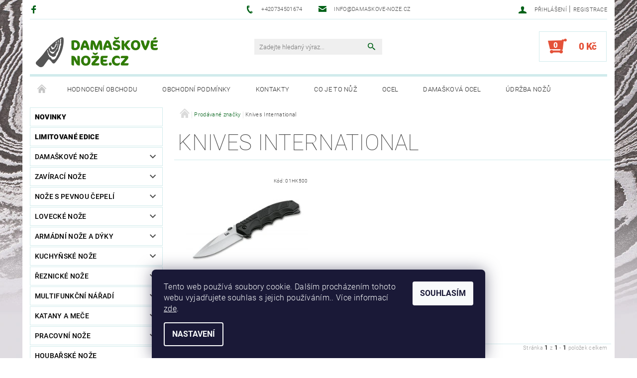

--- FILE ---
content_type: text/html; charset=utf-8
request_url: https://www.damaskove-noze.cz/znacka/knives-international/
body_size: 18564
content:
<!DOCTYPE html>
<html id="css" xml:lang='cs' lang='cs' class="external-fonts-loaded">
    <head>
        <link rel="preconnect" href="https://cdn.myshoptet.com" /><link rel="dns-prefetch" href="https://cdn.myshoptet.com" /><link rel="preload" href="https://cdn.myshoptet.com/prj/dist/master/cms/libs/jquery/jquery-1.11.3.min.js" as="script" />        <script>
dataLayer = [];
dataLayer.push({'shoptet' : {
    "pageId": -24,
    "pageType": "article",
    "currency": "CZK",
    "currencyInfo": {
        "decimalSeparator": ",",
        "exchangeRate": 1,
        "priceDecimalPlaces": 2,
        "symbol": "K\u010d",
        "symbolLeft": 0,
        "thousandSeparator": " "
    },
    "language": "cs",
    "projectId": 574240,
    "cartInfo": {
        "id": null,
        "freeShipping": false,
        "freeShippingFrom": 5000,
        "leftToFreeGift": {
            "formattedPrice": "0 K\u010d",
            "priceLeft": 0
        },
        "freeGift": false,
        "leftToFreeShipping": {
            "priceLeft": 5000,
            "dependOnRegion": 0,
            "formattedPrice": "5 000 K\u010d"
        },
        "discountCoupon": [],
        "getNoBillingShippingPrice": {
            "withoutVat": 0,
            "vat": 0,
            "withVat": 0
        },
        "cartItems": [],
        "taxMode": "ORDINARY"
    },
    "cart": [],
    "customer": {
        "priceRatio": 1,
        "priceListId": 1,
        "groupId": null,
        "registered": false,
        "mainAccount": false
    }
}});
dataLayer.push({'cookie_consent' : {
    "marketing": "denied",
    "analytics": "denied"
}});
document.addEventListener('DOMContentLoaded', function() {
    shoptet.consent.onAccept(function(agreements) {
        if (agreements.length == 0) {
            return;
        }
        dataLayer.push({
            'cookie_consent' : {
                'marketing' : (agreements.includes(shoptet.config.cookiesConsentOptPersonalisation)
                    ? 'granted' : 'denied'),
                'analytics': (agreements.includes(shoptet.config.cookiesConsentOptAnalytics)
                    ? 'granted' : 'denied')
            },
            'event': 'cookie_consent'
        });
    });
});
</script>

        <meta http-equiv="content-type" content="text/html; charset=utf-8" />
        <title>Knives International - damaskove-noze.cz</title>

        <meta name="viewport" content="width=device-width, initial-scale=1.0" />
        <meta name="format-detection" content="telephone=no" />

        
            <meta property="og:type" content="website"><meta property="og:site_name" content="damaskove-noze.cz"><meta property="og:url" content="https://www.damaskove-noze.cz/znacka/knives-international/"><meta property="og:title" content="Knives International - damaskove-noze.cz"><meta name="author" content="damaskove-noze.cz"><meta name="web_author" content="Shoptet.cz"><meta name="dcterms.rightsHolder" content="www.damaskove-noze.cz"><meta name="robots" content="index,follow"><meta property="og:image" content="https://cdn.myshoptet.com/usr/www.damaskove-noze.cz/user/logos/logo.png?t=1768432828"><meta property="og:description" content="Knives International"><meta name="description" content="Knives International">
        


        
        <noscript>
            <style media="screen">
                #category-filter-hover {
                    display: block !important;
                }
            </style>
        </noscript>
        
    <link href="https://cdn.myshoptet.com/prj/dist/master/cms/templates/frontend_templates/shared/css/font-face/roboto.css" rel="stylesheet"><link href="https://cdn.myshoptet.com/prj/dist/master/shop/dist/font-shoptet-05.css.5fd2e4de7b3b9cde3d11.css" rel="stylesheet">    <script>
        var oldBrowser = false;
    </script>
    <!--[if lt IE 9]>
        <script src="https://cdnjs.cloudflare.com/ajax/libs/html5shiv/3.7.3/html5shiv.js"></script>
        <script>
            var oldBrowser = '<strong>Upozornění!</strong> Používáte zastaralý prohlížeč, který již není podporován. Prosím <a href="https://www.whatismybrowser.com/" target="_blank" rel="nofollow">aktualizujte svůj prohlížeč</a> a zvyšte své UX.';
        </script>
    <![endif]-->

        <style>:root {--color-primary: #006117;--color-primary-h: 134;--color-primary-s: 100%;--color-primary-l: 19%;--color-primary-hover: #484848;--color-primary-hover-h: 0;--color-primary-hover-s: 0%;--color-primary-hover-l: 28%;--color-secondary: #e45239;--color-secondary-h: 9;--color-secondary-s: 76%;--color-secondary-l: 56%;--color-secondary-hover: #d1ebec;--color-secondary-hover-h: 182;--color-secondary-hover-s: 42%;--color-secondary-hover-l: 87%;--color-tertiary: #000000;--color-tertiary-h: 0;--color-tertiary-s: 0%;--color-tertiary-l: 0%;--color-tertiary-hover: #000000;--color-tertiary-hover-h: 0;--color-tertiary-hover-s: 0%;--color-tertiary-hover-l: 0%;--color-header-background: #ffffff;--template-font: "Roboto";--template-headings-font: "Roboto";--header-background-url: url("[data-uri]");--cookies-notice-background: #1A1937;--cookies-notice-color: #F8FAFB;--cookies-notice-button-hover: #f5f5f5;--cookies-notice-link-hover: #27263f;--templates-update-management-preview-mode-content: "Náhled aktualizací šablony je aktivní pro váš prohlížeč."}</style>

        <style>:root {--logo-x-position: 10px;--logo-y-position: 10px;--front-image-x-position: 319px;--front-image-y-position: 0px;}</style>

        <link href="https://cdn.myshoptet.com/prj/dist/master/shop/dist/main-05.css.1b62aa3d069f1dba0ebf.css" rel="stylesheet" media="screen" />

        <link rel="stylesheet" href="https://cdn.myshoptet.com/prj/dist/master/cms/templates/frontend_templates/_/css/print.css" media="print" />
                            <link rel="shortcut icon" href="/favicon.ico" type="image/x-icon" />
                                    <link rel="canonical" href="https://www.damaskove-noze.cz/znacka/knives-international/" />
        
        
        
        
                
                            <style>
                    /* custom background */
                    #main-wrapper {
                                                                            background-position: top center !important;
                            background-repeat: no-repeat !important;
                                                                            background-attachment: fixed !important;
                                                                            background-image: url('https://cdn.myshoptet.com/usr/www.damaskove-noze.cz/user/frontend_backgrounds/bg.jpg') !important;
                                            }
                </style>
                    
                <script>var shoptet = shoptet || {};shoptet.abilities = {"about":{"generation":2,"id":"05"},"config":{"category":{"product":{"image_size":"detail_alt_1"}},"navigation_breakpoint":991,"number_of_active_related_products":2,"product_slider":{"autoplay":false,"autoplay_speed":3000,"loop":true,"navigation":true,"pagination":true,"shadow_size":0}},"elements":{"recapitulation_in_checkout":true},"feature":{"directional_thumbnails":false,"extended_ajax_cart":false,"extended_search_whisperer":false,"fixed_header":false,"images_in_menu":false,"product_slider":false,"simple_ajax_cart":true,"smart_labels":false,"tabs_accordion":false,"tabs_responsive":false,"top_navigation_menu":false,"user_action_fullscreen":false}};shoptet.design = {"template":{"name":"Rock","colorVariant":"Seven"},"layout":{"homepage":"catalog3","subPage":"catalog3","productDetail":"catalog3"},"colorScheme":{"conversionColor":"#e45239","conversionColorHover":"#d1ebec","color1":"#006117","color2":"#484848","color3":"#000000","color4":"#000000"},"fonts":{"heading":"Roboto","text":"Roboto"},"header":{"backgroundImage":"https:\/\/www.damaskove-noze.czdata:image\/gif;base64,R0lGODlhAQABAIAAAAAAAP\/\/\/yH5BAEAAAAALAAAAAABAAEAAAIBRAA7","image":null,"logo":"https:\/\/www.damaskove-noze.czuser\/logos\/logo.png","color":"#ffffff"},"background":{"enabled":true,"color":{"enabled":false,"color":"#c0c0c0"},"image":{"url":"https:\/\/www.damaskove-noze.czuser\/frontend_backgrounds\/bg.jpg","attachment":"fixed","position":"center"}}};shoptet.config = {};shoptet.events = {};shoptet.runtime = {};shoptet.content = shoptet.content || {};shoptet.updates = {};shoptet.messages = [];shoptet.messages['lightboxImg'] = "Obrázek";shoptet.messages['lightboxOf'] = "z";shoptet.messages['more'] = "Více";shoptet.messages['cancel'] = "Zrušit";shoptet.messages['removedItem'] = "Položka byla odstraněna z košíku.";shoptet.messages['discountCouponWarning'] = "Zapomněli jste uplatnit slevový kupón. Pro pokračování jej uplatněte pomocí tlačítka vedle vstupního pole, nebo jej smažte.";shoptet.messages['charsNeeded'] = "Prosím, použijte minimálně 3 znaky!";shoptet.messages['invalidCompanyId'] = "Neplané IČ, povoleny jsou pouze číslice";shoptet.messages['needHelp'] = "Potřebujete pomoc?";shoptet.messages['showContacts'] = "Zobrazit kontakty";shoptet.messages['hideContacts'] = "Skrýt kontakty";shoptet.messages['ajaxError'] = "Došlo k chybě; obnovte prosím stránku a zkuste to znovu.";shoptet.messages['variantWarning'] = "Zvolte prosím variantu produktu.";shoptet.messages['chooseVariant'] = "Zvolte variantu";shoptet.messages['unavailableVariant'] = "Tato varianta není dostupná a není možné ji objednat.";shoptet.messages['withVat'] = "včetně DPH";shoptet.messages['withoutVat'] = "bez DPH";shoptet.messages['toCart'] = "Do košíku";shoptet.messages['emptyCart'] = "Prázdný košík";shoptet.messages['change'] = "Změnit";shoptet.messages['chosenBranch'] = "Zvolená pobočka";shoptet.messages['validatorRequired'] = "Povinné pole";shoptet.messages['validatorEmail'] = "Prosím vložte platnou e-mailovou adresu";shoptet.messages['validatorUrl'] = "Prosím vložte platnou URL adresu";shoptet.messages['validatorDate'] = "Prosím vložte platné datum";shoptet.messages['validatorNumber'] = "Vložte číslo";shoptet.messages['validatorDigits'] = "Prosím vložte pouze číslice";shoptet.messages['validatorCheckbox'] = "Zadejte prosím všechna povinná pole";shoptet.messages['validatorConsent'] = "Bez souhlasu nelze odeslat.";shoptet.messages['validatorPassword'] = "Hesla se neshodují";shoptet.messages['validatorInvalidPhoneNumber'] = "Vyplňte prosím platné telefonní číslo bez předvolby.";shoptet.messages['validatorInvalidPhoneNumberSuggestedRegion'] = "Neplatné číslo — navržený region: %1";shoptet.messages['validatorInvalidCompanyId'] = "Neplatné IČ, musí být ve tvaru jako %1";shoptet.messages['validatorFullName'] = "Nezapomněli jste příjmení?";shoptet.messages['validatorHouseNumber'] = "Prosím zadejte správné číslo domu";shoptet.messages['validatorZipCode'] = "Zadané PSČ neodpovídá zvolené zemi";shoptet.messages['validatorShortPhoneNumber'] = "Telefonní číslo musí mít min. 8 znaků";shoptet.messages['choose-personal-collection'] = "Prosím vyberte místo doručení u osobního odběru, není zvoleno.";shoptet.messages['choose-external-shipping'] = "Upřesněte prosím vybraný způsob dopravy";shoptet.messages['choose-ceska-posta'] = "Pobočka České Pošty není určena, zvolte prosím některou";shoptet.messages['choose-hupostPostaPont'] = "Pobočka Maďarské pošty není vybrána, zvolte prosím nějakou";shoptet.messages['choose-postSk'] = "Pobočka Slovenské pošty není zvolena, vyberte prosím některou";shoptet.messages['choose-ulozenka'] = "Pobočka Uloženky nebyla zvolena, prosím vyberte některou";shoptet.messages['choose-zasilkovna'] = "Pobočka Zásilkovny nebyla zvolena, prosím vyberte některou";shoptet.messages['choose-ppl-cz'] = "Pobočka PPL ParcelShop nebyla vybrána, vyberte prosím jednu";shoptet.messages['choose-glsCz'] = "Pobočka GLS ParcelShop nebyla zvolena, prosím vyberte některou";shoptet.messages['choose-dpd-cz'] = "Ani jedna z poboček služby DPD Parcel Shop nebyla zvolená, prosím vyberte si jednu z možností.";shoptet.messages['watchdogType'] = "Je zapotřebí vybrat jednu z možností u sledování produktu.";shoptet.messages['watchdog-consent-required'] = "Musíte zaškrtnout všechny povinné souhlasy";shoptet.messages['watchdogEmailEmpty'] = "Prosím vyplňte e-mail";shoptet.messages['privacyPolicy'] = 'Musíte souhlasit s ochranou osobních údajů';shoptet.messages['amountChanged'] = '(množství bylo změněno)';shoptet.messages['unavailableCombination'] = 'Není k dispozici v této kombinaci';shoptet.messages['specifyShippingMethod'] = 'Upřesněte dopravu';shoptet.messages['PIScountryOptionMoreBanks'] = 'Možnost platby z %1 bank';shoptet.messages['PIScountryOptionOneBank'] = 'Možnost platby z 1 banky';shoptet.messages['PIScurrencyInfoCZK'] = 'V měně CZK lze zaplatit pouze prostřednictvím českých bank.';shoptet.messages['PIScurrencyInfoHUF'] = 'V měně HUF lze zaplatit pouze prostřednictvím maďarských bank.';shoptet.messages['validatorVatIdWaiting'] = "Ověřujeme";shoptet.messages['validatorVatIdValid'] = "Ověřeno";shoptet.messages['validatorVatIdInvalid'] = "DIČ se nepodařilo ověřit, i přesto můžete objednávku dokončit";shoptet.messages['validatorVatIdInvalidOrderForbid'] = "Zadané DIČ nelze nyní ověřit, protože služba ověřování je dočasně nedostupná. Zkuste opakovat zadání později, nebo DIČ vymažte s vaši objednávku dokončete v režimu OSS. Případně kontaktujte prodejce.";shoptet.messages['validatorVatIdInvalidOssRegime'] = "Zadané DIČ nemůže být ověřeno, protože služba ověřování je dočasně nedostupná. Vaše objednávka bude dokončena v režimu OSS. Případně kontaktujte prodejce.";shoptet.messages['previous'] = "Předchozí";shoptet.messages['next'] = "Následující";shoptet.messages['close'] = "Zavřít";shoptet.messages['imageWithoutAlt'] = "Tento obrázek nemá popisek";shoptet.messages['newQuantity'] = "Nové množství:";shoptet.messages['currentQuantity'] = "Aktuální množství:";shoptet.messages['quantityRange'] = "Prosím vložte číslo v rozmezí %1 a %2";shoptet.messages['skipped'] = "Přeskočeno";shoptet.messages.validator = {};shoptet.messages.validator.nameRequired = "Zadejte jméno a příjmení.";shoptet.messages.validator.emailRequired = "Zadejte e-mailovou adresu (např. jan.novak@example.com).";shoptet.messages.validator.phoneRequired = "Zadejte telefonní číslo.";shoptet.messages.validator.messageRequired = "Napište komentář.";shoptet.messages.validator.descriptionRequired = shoptet.messages.validator.messageRequired;shoptet.messages.validator.captchaRequired = "Vyplňte bezpečnostní kontrolu.";shoptet.messages.validator.consentsRequired = "Potvrďte svůj souhlas.";shoptet.messages.validator.scoreRequired = "Zadejte počet hvězdiček.";shoptet.messages.validator.passwordRequired = "Zadejte heslo, které bude obsahovat min. 4 znaky.";shoptet.messages.validator.passwordAgainRequired = shoptet.messages.validator.passwordRequired;shoptet.messages.validator.currentPasswordRequired = shoptet.messages.validator.passwordRequired;shoptet.messages.validator.birthdateRequired = "Zadejte datum narození.";shoptet.messages.validator.billFullNameRequired = "Zadejte jméno a příjmení.";shoptet.messages.validator.deliveryFullNameRequired = shoptet.messages.validator.billFullNameRequired;shoptet.messages.validator.billStreetRequired = "Zadejte název ulice.";shoptet.messages.validator.deliveryStreetRequired = shoptet.messages.validator.billStreetRequired;shoptet.messages.validator.billHouseNumberRequired = "Zadejte číslo domu.";shoptet.messages.validator.deliveryHouseNumberRequired = shoptet.messages.validator.billHouseNumberRequired;shoptet.messages.validator.billZipRequired = "Zadejte PSČ.";shoptet.messages.validator.deliveryZipRequired = shoptet.messages.validator.billZipRequired;shoptet.messages.validator.billCityRequired = "Zadejte název města.";shoptet.messages.validator.deliveryCityRequired = shoptet.messages.validator.billCityRequired;shoptet.messages.validator.companyIdRequired = "Zadejte IČ.";shoptet.messages.validator.vatIdRequired = "Zadejte DIČ.";shoptet.messages.validator.billCompanyRequired = "Zadejte název společnosti.";shoptet.messages['loading'] = "Načítám…";shoptet.messages['stillLoading'] = "Stále načítám…";shoptet.messages['loadingFailed'] = "Načtení se nezdařilo. Zkuste to znovu.";shoptet.messages['productsSorted'] = "Produkty seřazeny.";shoptet.messages['formLoadingFailed'] = "Formulář se nepodařilo načíst. Zkuste to prosím znovu.";shoptet.messages.moreInfo = "Více informací";shoptet.config.orderingProcess = {active: false,step: false};shoptet.config.documentsRounding = '3';shoptet.config.documentPriceDecimalPlaces = '0';shoptet.config.thousandSeparator = ' ';shoptet.config.decSeparator = ',';shoptet.config.decPlaces = '2';shoptet.config.decPlacesSystemDefault = '2';shoptet.config.currencySymbol = 'Kč';shoptet.config.currencySymbolLeft = '0';shoptet.config.defaultVatIncluded = 1;shoptet.config.defaultProductMaxAmount = 9999;shoptet.config.inStockAvailabilityId = -1;shoptet.config.defaultProductMaxAmount = 9999;shoptet.config.inStockAvailabilityId = -1;shoptet.config.cartActionUrl = '/action/Cart';shoptet.config.advancedOrderUrl = '/action/Cart/GetExtendedOrder/';shoptet.config.cartContentUrl = '/action/Cart/GetCartContent/';shoptet.config.stockAmountUrl = '/action/ProductStockAmount/';shoptet.config.addToCartUrl = '/action/Cart/addCartItem/';shoptet.config.removeFromCartUrl = '/action/Cart/deleteCartItem/';shoptet.config.updateCartUrl = '/action/Cart/setCartItemAmount/';shoptet.config.addDiscountCouponUrl = '/action/Cart/addDiscountCoupon/';shoptet.config.setSelectedGiftUrl = '/action/Cart/setSelectedGift/';shoptet.config.rateProduct = '/action/ProductDetail/RateProduct/';shoptet.config.customerDataUrl = '/action/OrderingProcess/step2CustomerAjax/';shoptet.config.registerUrl = '/registrace/';shoptet.config.agreementCookieName = 'site-agreement';shoptet.config.cookiesConsentUrl = '/action/CustomerCookieConsent/';shoptet.config.cookiesConsentIsActive = 1;shoptet.config.cookiesConsentOptAnalytics = 'analytics';shoptet.config.cookiesConsentOptPersonalisation = 'personalisation';shoptet.config.cookiesConsentOptNone = 'none';shoptet.config.cookiesConsentRefuseDuration = 7;shoptet.config.cookiesConsentName = 'CookiesConsent';shoptet.config.agreementCookieExpire = 30;shoptet.config.cookiesConsentSettingsUrl = '/cookies-settings/';shoptet.config.fonts = {"google":{"attributes":"100,300,400,500,700,900:latin-ext","families":["Roboto"],"urls":["https:\/\/cdn.myshoptet.com\/prj\/dist\/master\/cms\/templates\/frontend_templates\/shared\/css\/font-face\/roboto.css"]},"custom":{"families":["shoptet"],"urls":["https:\/\/cdn.myshoptet.com\/prj\/dist\/master\/shop\/dist\/font-shoptet-05.css.5fd2e4de7b3b9cde3d11.css"]}};shoptet.config.mobileHeaderVersion = '1';shoptet.config.fbCAPIEnabled = false;shoptet.config.fbPixelEnabled = false;shoptet.config.fbCAPIUrl = '/action/FacebookCAPI/';shoptet.content.regexp = /strana-[0-9]+[\/]/g;shoptet.content.colorboxHeader = '<div class="colorbox-html-content">';shoptet.content.colorboxFooter = '</div>';shoptet.customer = {};shoptet.csrf = shoptet.csrf || {};shoptet.csrf.token = 'csrf_Wtv6FOROf365d10ad8483b03';shoptet.csrf.invalidTokenModal = '<div><h2>Přihlaste se prosím znovu</h2><p>Omlouváme se, ale Váš CSRF token pravděpodobně vypršel. Abychom mohli udržet Vaši bezpečnost na co největší úrovni potřebujeme, abyste se znovu přihlásili.</p><p>Děkujeme za pochopení.</p><div><a href="/login/?backTo=%2Fznacka%2Fknives-international%2F">Přihlášení</a></div></div> ';shoptet.csrf.formsSelector = 'csrf-enabled';shoptet.csrf.submitListener = true;shoptet.csrf.validateURL = '/action/ValidateCSRFToken/Index/';shoptet.csrf.refreshURL = '/action/RefreshCSRFTokenNew/Index/';shoptet.csrf.enabled = false;shoptet.config.googleAnalytics ||= {};shoptet.config.googleAnalytics.isGa4Enabled = true;shoptet.config.googleAnalytics.route ||= {};shoptet.config.googleAnalytics.route.ua = "UA";shoptet.config.googleAnalytics.route.ga4 = "GA4";shoptet.config.ums_a11y_category_page = true;shoptet.config.discussion_rating_forms = false;shoptet.config.ums_forms_redesign = false;shoptet.config.showPriceWithoutVat = '';shoptet.config.ums_a11y_login = false;</script>
        <script src="https://cdn.myshoptet.com/prj/dist/master/cms/libs/jquery/jquery-1.11.3.min.js"></script><script src="https://cdn.myshoptet.com/prj/dist/master/cms/libs/jquery/jquery-migrate-1.4.1.min.js"></script><script src="https://cdn.myshoptet.com/prj/dist/master/cms/libs/jquery/jquery-ui-1.8.24.min.js"></script>
    <script src="https://cdn.myshoptet.com/prj/dist/master/shop/dist/main-05.js.8c719cec2608516bd9d7.js"></script>
<script src="https://cdn.myshoptet.com/prj/dist/master/shop/dist/shared-2g.js.aa13ef3ecca51cd89ec5.js"></script><script src="https://cdn.myshoptet.com/prj/dist/master/cms/libs/jqueryui/i18n/datepicker-cs.js"></script><script>if (window.self !== window.top) {const script = document.createElement('script');script.type = 'module';script.src = "https://cdn.myshoptet.com/prj/dist/master/shop/dist/editorPreview.js.e7168e827271d1c16a1d.js";document.body.appendChild(script);}</script>        <script>
            jQuery.extend(jQuery.cybergenicsFormValidator.messages, {
                required: "Povinné pole",
                email: "Prosím vložte platnou e-mailovou adresu",
                url: "Prosím vložte platnou URL adresu",
                date: "Prosím vložte platné datum",
                number: "Vložte číslo",
                digits: "Prosím vložte pouze číslice",
                checkbox: "Zadejte prosím všechna povinná pole",
                validatorConsent: "Bez souhlasu nelze odeslat.",
                password: "Hesla se neshodují",
                invalidPhoneNumber: "Vyplňte prosím platné telefonní číslo bez předvolby.",
                invalidCompanyId: 'Nevalidní IČ, musí mít přesně 8 čísel (před kratší IČ lze dát nuly)',
                fullName: "Nezapomněli jste příjmení?",
                zipCode: "Zadané PSČ neodpovídá zvolené zemi",
                houseNumber: "Prosím zadejte správné číslo domu",
                shortPhoneNumber: "Telefonní číslo musí mít min. 8 znaků",
                privacyPolicy: "Musíte souhlasit s ochranou osobních údajů"
            });
        </script>
                                    
                
        
        <!-- User include -->
                <!-- project html code header -->
<meta name="google-site-verification" content="tXdmzSjmzLxoqBlMIzDbz8SiorIZC0MyhaEAmXdlpv8" />
<style>

/*home page*/
article#welcome{
width: 100%;
padding-top:10px;
}
#welcome::before {
  content: none;}
.tabs-navigation{
position:relative;
border-top: 1px solid #b4e3bd;
border-bottom: 1px solid #b4e3bd;
}
.tabs-navigation::before{
content:"\e626 \00a0 ";
position: absolute;
top: -8px;
height: 18px;
left: 50%;
transform: translateX(-50%);
font-family: "shoptet";
font-size: 72px;
line-height: 18px;
letter-spacing: -9px;
color:#b4e3bd;
display: block;
width:90px;
background-color:#fff;
padding-left: 9px;
}
.decor-delimeter {
  background-color: #b4e3bd;
}
.decor-delimeter::before {
  color: #b4e3bd;
}
/*Benefit baner*/
.benefitBanner__title, .benefitBanner__data{
color:#286a01;
font-weight:600;
font-size: 1.3em;
line-height: 28px;
}
.benefitBanner{
padding: 0 12px;
}
/*Button HP*/
.button_hp_container{
width:100%;
display:flex;
justify-content:center;
border-top: 1px solid #b4e3bd;
}
a.button_hp{
text-decoration:none;
background-color: #006117;
border-color: #484848;
color: white;
font-weight: 900;
transition: background-color 300ms ease-out;
text-transform: uppercase;
text-align: center;
-webkit-appearance: none;
-webkit-border-radius: 0;
border-style: solid;
border-width: 0px;
cursor: pointer;
padding-top: 0.6154rem;
padding-right: 1rem;
padding-bottom: 0.6154rem;
padding-left: 1rem;
font-size: 0.8125rem;
}
a.button_hp:hover{
background-color: #484848;
color: white;
}
#footer{
margin-top:0;
margin-left: auto;
margin-right: auto;
}
#copyright {
  padding: 0 15px;
}
</style>

        <!-- /User include -->
                                <!-- Global site tag (gtag.js) - Google Analytics -->
    <script async src="https://www.googletagmanager.com/gtag/js?id=AW-11027177562"></script>
    <script>
        
        window.dataLayer = window.dataLayer || [];
        function gtag(){dataLayer.push(arguments);}
        

                    console.debug('default consent data');

            gtag('consent', 'default', {"ad_storage":"denied","analytics_storage":"denied","ad_user_data":"denied","ad_personalization":"denied","wait_for_update":500});
            dataLayer.push({
                'event': 'default_consent'
            });
        
        gtag('js', new Date());

        
        
                gtag('config', 'AW-11027177562');
        
        
        
        
        
        
        
        
        
        
        
        
        
        
        
        
        
        
        document.addEventListener('DOMContentLoaded', function() {
            if (typeof shoptet.tracking !== 'undefined') {
                for (var id in shoptet.tracking.bannersList) {
                    gtag('event', 'view_promotion', {
                        "send_to": "UA",
                        "promotions": [
                            {
                                "id": shoptet.tracking.bannersList[id].id,
                                "name": shoptet.tracking.bannersList[id].name,
                                "position": shoptet.tracking.bannersList[id].position
                            }
                        ]
                    });
                }
            }

            shoptet.consent.onAccept(function(agreements) {
                if (agreements.length !== 0) {
                    console.debug('gtag consent accept');
                    var gtagConsentPayload =  {
                        'ad_storage': agreements.includes(shoptet.config.cookiesConsentOptPersonalisation)
                            ? 'granted' : 'denied',
                        'analytics_storage': agreements.includes(shoptet.config.cookiesConsentOptAnalytics)
                            ? 'granted' : 'denied',
                                                                                                'ad_user_data': agreements.includes(shoptet.config.cookiesConsentOptPersonalisation)
                            ? 'granted' : 'denied',
                        'ad_personalization': agreements.includes(shoptet.config.cookiesConsentOptPersonalisation)
                            ? 'granted' : 'denied',
                        };
                    console.debug('update consent data', gtagConsentPayload);
                    gtag('consent', 'update', gtagConsentPayload);
                    dataLayer.push(
                        { 'event': 'update_consent' }
                    );
                }
            });
        });
    </script>

                
                                                    </head>
    <body class="desktop id--24 in-znacka template-05 type-manufacturer-detail page-category ajax-add-to-cart">
    
        <div id="fb-root"></div>
        <script>
            window.fbAsyncInit = function() {
                FB.init({
//                    appId            : 'your-app-id',
                    autoLogAppEvents : true,
                    xfbml            : true,
                    version          : 'v19.0'
                });
            };
        </script>
        <script async defer crossorigin="anonymous" src="https://connect.facebook.net/cs_CZ/sdk.js"></script>
    
        
    
    <div id="main-wrapper">
        <div id="main-wrapper-in" class="large-12 medium-12 small-12">
            <div id="main" class="large-12 medium-12 small-12 row">

                

                <div id="header" class="large-12 medium-12 small-12 columns">
                    <header id="header-in" class="large-12 medium-12 small-12 row collapse">
                        
<div class="row header-info">
                <div class="large-4 medium-2  small-12 left hide-for-small">
                            <span class="checkout-facebook header-social-icon">
                    <a href="https://www.facebook.com/profile.php?id=100087072407876" title="Facebook" target="_blank">&nbsp;</a>
                </span>
                                </div>
        
        <div class="large-4 medium-6 small-12 columns">

            <div class="row collapse header-contacts">
                                                                                        <div class="large-6 tac medium-6 small-6 header-phone columns left">
                        <a href="tel:+420734501674" title="Telefon"><span>+420734501674</span></a>
                    </div>
                                                    <div class="large-6 tac medium-6 small-6 header-email columns left">
                                                    <a href="mailto:info@damaskove-noze.cz"><span>info@damaskove-noze.cz</span></a>
                                            </div>
                            </div>
        </div>
    
    <div class="large-4 medium-4 small-12 left top-links-holder">
                                <div id="top-links">
            <span class="responsive-mobile-visible responsive-all-hidden box-account-links-trigger-wrap">
                <span class="box-account-links-trigger"></span>
            </span>
            <ul class="responsive-mobile-hidden box-account-links list-inline list-reset">
                
                                                                                                        <li>
                                    <a class="icon-account-login" href="/login/?backTo=%2Fznacka%2Fknives-international%2F" title="Přihlášení" data-testid="signin" rel="nofollow"><span>Přihlášení</span></a>
                                </li>
                                <li>
                                    <span class="responsive-mobile-hidden"> |</span>
                                    <a href="/registrace/" title="Registrace" data-testid="headerSignup" rel="nofollow">Registrace</a>
                                </li>
                                                                                        
            </ul>
        </div>
    </div>
</div>
<div class="header-center row">
    
    <div class="large-4 medium-4 small-6">
                                <a href="/" title="damaskove-noze.cz" id="logo" data-testid="linkWebsiteLogo"><img src="https://cdn.myshoptet.com/usr/www.damaskove-noze.cz/user/logos/logo.png" alt="damaskove-noze.cz" /></a>
    </div>
    
    <div class="large-4 medium-4 small-12">
                <div class="searchform large-8 medium-12 small-12" itemscope itemtype="https://schema.org/WebSite">
            <meta itemprop="headline" content="Prodávané značky"/>
<meta itemprop="url" content="https://www.damaskove-noze.cz"/>
        <meta itemprop="text" content="Knives International"/>

            <form class="search-whisperer-wrap-v1 search-whisperer-wrap" action="/action/ProductSearch/prepareString/" method="post" itemprop="potentialAction" itemscope itemtype="https://schema.org/SearchAction" data-testid="searchForm">
                <fieldset>
                    <meta itemprop="target" content="https://www.damaskove-noze.cz/vyhledavani/?string={string}"/>
                    <div class="large-10 medium-8 small-10 left">
                        <input type="hidden" name="language" value="cs" />
                        <input type="search" name="string" itemprop="query-input" class="s-word" placeholder="Zadejte hledaný výraz..." autocomplete="off" data-testid="searchInput" />
                    </div>
                    <div class="tar large-2 medium-4 small-2 left">
                        <input type="submit" value="Hledat" class="b-search" data-testid="searchBtn" />
                    </div>
                    <div class="search-whisperer-container-js"></div>
                    <div class="search-notice large-12 medium-12 small-12" data-testid="searchMsg">Prosím, použijte minimálně 3 znaky!</div>
                </fieldset>
            </form>
        </div>
    </div>
    
    <div class="large-4 medium-4 small-6 tar">
                                
                        <div class="place-cart-here">
                <div id="header-cart-wrapper" class="header-cart-wrapper menu-element-wrap">
    <a href="/kosik/" id="header-cart" class="header-cart" data-testid="headerCart" rel="nofollow">
        
        
    <strong class="header-cart-count" data-testid="headerCartCount">
        <span>
                            0
                    </span>
    </strong>

        <strong class="header-cart-price" data-testid="headerCartPrice">
            0 Kč
        </strong>
    </a>

    <div id="cart-recapitulation" class="cart-recapitulation menu-element-submenu align-right hover-hidden" data-testid="popupCartWidget">
                    <div class="cart-reca-single darken tac" data-testid="cartTitle">
                Váš nákupní košík je prázdný            </div>
            </div>
</div>
            </div>
            </div>
    
</div>

             <nav id="menu" class="large-12 medium-12 small-12"><ul class="inline-list list-inline valign-top-inline left"><li class="first-line"><a href="/" id="a-home" data-testid="headerMenuItem">Úvodní stránka</a></li><li class="menu-item--51">    <a href="/hodnoceni-obchodu/"  target="_blank" data-testid="headerMenuItem">
        Hodnocení obchodu
    </a>
</li><li class="menu-item-39">    <a href="/obchodni-podminky/"  data-testid="headerMenuItem">
        Obchodní podmínky
    </a>
</li><li class="menu-item-29 navigation-submenu-trigger-wrap icon-menu-arrow-wrap">    <a href="/kontakty/"  data-testid="headerMenuItem">
        Kontakty
    </a>
</li><li class="menu-item-971">    <a href="/co-je-to-nuz/"  data-testid="headerMenuItem">
        Co je to NŮŽ
    </a>
</li><li class="menu-item-974">    <a href="/ocel/"  data-testid="headerMenuItem">
        OCEL
    </a>
</li><li class="menu-item-986">    <a href="/damaskova-ocel/"  data-testid="headerMenuItem">
        Damašková ocel
    </a>
</li><li class="menu-item-989">    <a href="/udrzba-nozu/"  data-testid="headerMenuItem">
        Údržba nožů
    </a>
</li><li class="menu-item-992">    <a href="/druhy-oceli/"  data-testid="headerMenuItem">
        Druhy ocelí
    </a>
</li><li class="menu-item-995">    <a href="/partneri/"  data-testid="headerMenuItem">
        Partneři
    </a>
</li><li class="menu-item-968">    <a href="/bokerova-manufaktura-solingen-1/"  data-testid="headerMenuItem">
        Bökerova manufaktura Solingen
    </a>
</li></ul><div id="menu-helper-wrapper"><div id="menu-helper" data-testid="hamburgerMenu">&nbsp;</div><ul id="menu-helper-box"></ul></div></nav>

<script>
$(document).ready(function() {
    checkSearchForm($('.searchform'), "Prosím, použijte minimálně 3 znaky!");
});
var userOptions = {
    carousel : {
        stepTimer : 5000,
        fadeTimer : 800
    }
};
</script>


                    </header>
                </div>
                <div id="main-in" class="large-12 medium-12 small-12 columns">
                    <div id="main-in-in" class="large-12 medium-12 small-12">
                        
                        <div id="content" class="large-12 medium-12 small-12 row">
                            
                                                                    <aside id="column-l" class="large-3 medium-3 small-12 columns sidebar">
                                        <div id="column-l-in">
                                                                                                                                                <div class="box-even">
                        
<div id="categories">
                        <div class="categories cat-01 expanded" id="cat-1143">
                <div class="topic"><a href="/novinky/" class="expanded">Novinky</a></div>
        

    </div>
            <div class="categories cat-02 expanded" id="cat-1140">
                <div class="topic"><a href="/limitovane-edice/" class="expanded">Limitované edice</a></div>
        

    </div>
            <div class="categories cat-01 expandable" id="cat-767">
                <div class="topic"><a href="/damaskove-noze/">Damaškové nože</a></div>
        
<ul >
                <li ><a href="/boker-plus-2/" title="Böker Plus">Böker Plus</a>
                            </li>             <li ><a href="/damaskove-noze-boker/" title="Damaškové nože Böker Manufaktura Solingen">Damaškové nože Böker</a>
            </li>             <li ><a href="/boker-magnum-3/" title="Böker Magnum">Böker Magnum</a>
                            </li>             <li ><a href="/mcusta/" title="Damaškové nože Mcusta">Damaškové nože Mcusta</a>
                            </li>             <li ><a href="/fox-knives/" title="Fox Knives">Fox Knives</a>
                            </li>             <li ><a href="/damaskove-noze-mikov/" title="Damaškové nože Mikov">Damaškové nože Mikov</a>
            </li>             <li ><a href="/we-knife/" title="WE Knife">WE Knife</a>
                            </li>             <li ><a href="/civivi/" title="CIVIVI">CIVIVI</a>
                            </li>             <li ><a href="/maserin/" title="Maserin">Maserin</a>
                            </li>             <li ><a href="/vassago-2/" title="Vassago">Vassago</a>
                            </li>             <li ><a href="/spartan-blades/" title="Spartan Blades">Spartan Blades</a>
                            </li>             <li ><a href="/higonokami-2/" title="Higonokami">Higonokami</a>
                            </li>     </ul> 
    </div>
            <div class="categories cat-02 expandable" id="cat-755">
                <div class="topic"><a href="/boker/">Zavírací nože</a></div>
        
<ul >
                <li ><a href="/kapesni-noze-victorinox/" title="Victorinox">Victorinox</a>
                            </li>             <li ><a href="/boker-1/" title="Böker Manufaktur Solingen">Böker</a>
            </li>             <li ><a href="/boker-plus/" title="Böker Plus">Böker plus</a>
            </li>             <li ><a href="/boker-magnum/" title="Böker Magnum">Böker Magnum</a>
            </li>             <li ><a href="/mikov/" title="Mikov">Mikov</a>
            </li>             <li ><a href="/outdoor-edge/" title="Outdoor Edge">Outdoor Edge</a>
            </li>             <li ><a href="/ontario/" title="Ontario">Ontario</a>
            </li>             <li ><a href="/mercury/" title="Mercury">Mercury</a>
            </li>             <li ><a href="/higonokami/" title="Higonokami">Higonokami</a>
            </li>             <li ><a href="/muela-1/" title="Muela">Muela</a>
                            </li>             <li ><a href="/fred-perrin/" title="Fred Perrin">Fred Perrin</a>
                            </li>             <li ><a href="/laplace-1/" title="Laplace">Laplace</a>
                            </li>             <li ><a href="/heckler-koch/" title="Heckler &amp; Koch">Heckler &amp; Koch</a>
                            </li>             <li ><a href="/fox-knives-2/" title="Fox Knives">Fox Knives</a>
                            </li>             <li ><a href="/spyderco/" title="Spyderco">Spyderco</a>
                            </li>             <li ><a href="/kershaw/" title="Kershaw">Kershaw</a>
                            </li>             <li ><a href="/crkt/" title="CRKT">CRKT</a>
                            </li>             <li ><a href="/we-knife-2/" title="WE KNIFE">WE KNIFE</a>
                            </li>             <li ><a href="/civivi-2/" title="CIVIVI">CIVIVI</a>
                            </li>             <li ><a href="/boker-arbolito-2/" title="Böker Arbolito">Böker Arbolito</a>
                            </li>     </ul> 
    </div>
            <div class="categories cat-01 expandable" id="cat-797">
                <div class="topic"><a href="/noze-s-pevnou-cepeli/">Nože s pevnou čepelí</a></div>
        
<ul >
                <li ><a href="/boker-arbolito/" title="Böker Arbolito">Böker Arbolito</a>
            </li>             <li ><a href="/boker-plus-1/" title="Böker plus">Böker plus</a>
            </li>             <li ><a href="/boker-magnum-2/" title="Böker Magnum">Böker Magnum</a>
                            </li>             <li ><a href="/boker-2/" title="Böker Manufaktur Solingen">Böker</a>
            </li>             <li ><a href="/mikov-11/" title="Mikov">Mikov</a>
                            </li>             <li ><a href="/outdoor-edge-1/" title="Outdoor Edge">Outdoor Edge</a>
            </li>             <li ><a href="/ontario-1/" title="Ontario">Ontario</a>
            </li>             <li ><a href="/tops-1/" title="TOPS">TOPS</a>
            </li>             <li ><a href="/united-cutlery/" title="United Cutlery">United Cutlery</a>
            </li>             <li ><a href="/muela-2/" title="Muela">Muela</a>
                            </li>             <li ><a href="/crkt-3/" title="CRKT">CRKT</a>
                            </li>             <li ><a href="/fred-perrin-1/" title="Fred Perrin">Fred Perrin</a>
                            </li>             <li ><a href="/victorinox-9/" title="Victorinox">Victorinox</a>
                            </li>     </ul> 
    </div>
            <div class="categories cat-02 expandable" id="cat-749">
                <div class="topic"><a href="/lovecke-noze/">Lovecké nože</a></div>
        
<ul >
                <li ><a href="/mikov-3/" title="Mikov">Mikov</a>
            </li>             <li ><a href="/old-bear/" title="Old Bear">Old Bear</a>
            </li>             <li ><a href="/boker-5/" title="Böker">Böker</a>
                            </li>             <li ><a href="/muela/" title="Muela">Muela</a>
                            </li>             <li ><a href="/victorinox-4/" title="Victorinox">Victorinox</a>
                            </li>             <li ><a href="/laplace/" title="Laplace">Laplace</a>
                            </li>             <li ><a href="/mercury-2/" title="Mercury">Mercury</a>
                            </li>             <li ><a href="/outdoor-edge-4/" title="Outdoor Edge">Outdoor Edge</a>
                            </li>     </ul> 
    </div>
            <div class="categories cat-01 expandable" id="cat-1068">
                <div class="topic"><a href="/armadni-noze-a-dyky/">Armádní nože a dýky</a></div>
        
<ul >
                <li ><a href="/mikov-6/" title="Mikov">Mikov</a>
            </li>             <li ><a href="/boker-11/" title="Böker">Böker</a>
                            </li>             <li ><a href="/victorinox-7/" title="Victorinox">Victorinox</a>
                            </li>     </ul> 
    </div>
            <div class="categories cat-02 expandable" id="cat-821">
                <div class="topic"><a href="/kuchynske-noze/">Kuchyňské nože</a></div>
        
<ul >
                <li ><a href="/stojany/" title="Stojany">Stojany</a>
            </li>             <li ><a href="/pribor/" title="Příbor">Příbor na kempování</a>
            </li>             <li ><a href="/stolove-noze-a-sety/" title="Stolové nože a sety">Stolové nože a sety</a>
            </li>             <li ><a href="/keramicke-noze/" title="Keramické nože">Keramické nože</a>
            </li>             <li ><a href="/damaskove-kuchynske-noze/" title="Damaškové kuchyňské nože">Damaškové kuchyňské nože</a>
            </li>             <li ><a href="/kuchynske-noze-wusthof/" title="Kuchyňské nože Wüsthof">Kuchyňské nože Wüsthof</a>
            </li>             <li ><a href="/mikov-9/" title="Kuchyňské nože Mikov">Mikov</a>
            </li>             <li ><a href="/victorinox-5/" title="Victorinox">Victorinox</a>
            </li>             <li ><a href="/kuchynske-noze-victorinox/" title="Kuchyňské nože-Victorinox">Kuchyňské nože-Victorinox</a>
                            </li>             <li ><a href="/prkenka/" title="Prkénka">Prkénka</a>
                            </li>             <li ><a href="/mikov-7/" title="Kuchyňské nože - Mikov">Kuchyňské nože - Mikov</a>
                            </li>             <li ><a href="/steakove-noze-boker/" title="Steakové nože BÖKER">Steakové nože BÖKER</a>
                            </li>             <li ><a href="/kuchynske-noze-boker/" title="Kuchyňské nože Böker">Kuchyňské nože Böker</a>
                            </li>     </ul> 
    </div>
            <div class="categories cat-01 expandable" id="cat-773">
                <div class="topic"><a href="/reznicke-noze/">Řeznické nože</a></div>
        
<ul >
                <li ><a href="/mikov-8/" title="Mikov">Mikov</a>
            </li>             <li ><a href="/victorinox/" title="Victorinox">Victorinox</a>
                            </li>     </ul> 
    </div>
            <div class="categories cat-02 expandable" id="cat-833">
                <div class="topic"><a href="/multifunkcni-naradi/">Multifunkční nářadí</a></div>
        
<ul >
                <li ><a href="/boker-9/" title="Böker">Böker</a>
            </li>             <li ><a href="/leatherman-2/" title="Leatherman">Leatherman</a>
                            </li>             <li ><a href="/victorinox-2/" title="Victorinox">Victorinox</a>
                            </li>     </ul> 
    </div>
            <div class="categories cat-01 expandable" id="cat-839">
                <div class="topic"><a href="/katany-a-mece/">Katany a meče</a></div>
        
<ul >
                <li ><a href="/boker-6/" title="Böker">Böker</a>
            </li>             <li ><a href="/united-cutlery-1/" title="United Cutlery">United Cutlery</a>
            </li>             <li ><a href="/condor/" title="CONDOR">CONDOR</a>
            </li>             <li ><a href="/viper-mathusalem/" title="Viper Mathusalem">Viper Mathusalem</a>
                            </li>             <li ><a href="/master-cutlery/" title="Master Cutlery">Master Cutlery</a>
                            </li>     </ul> 
    </div>
            <div class="categories cat-02 expandable" id="cat-1050">
                <div class="topic"><a href="/pracovni-noze/">Pracovní nože</a></div>
        
<ul >
                <li ><a href="/mikov-2/" title="Mikov">Mikov</a>
            </li>             <li ><a href="/victorinox-6/" title="Victorinox">Victorinox</a>
                            </li>             <li ><a href="/boker-3/" title="Böker">Böker</a>
                            </li>     </ul> 
    </div>
            <div class="categories cat-01" id="cat-863">
                <div class="topic"><a href="/houbarske-noze/">Houbařské nože</a></div>
        

    </div>
            <div class="categories cat-02 expandable" id="cat-1062">
                <div class="topic"><a href="/speciality/">Speciality</a></div>
        
<ul >
                <li ><a href="/mikov-5/" title="Mikov">Mikov</a>
            </li>     </ul> 
    </div>
            <div class="categories cat-01 expandable" id="cat-917">
                <div class="topic"><a href="/macety/">Mačety</a></div>
        
<ul >
                <li ><a href="/crkt-5/" title="CRKT">CRKT</a>
                            </li>             <li ><a href="/outdoor-edge-2/" title="Outdoor Edge">Outdoor Edge</a>
                            </li>     </ul> 
    </div>
            <div class="categories cat-02 expandable" id="cat-809">
                <div class="topic"><a href="/sekery/">Sekery</a></div>
        
<ul >
                <li ><a href="/boker-7/" title="Böker">Böker</a>
            </li>     </ul> 
    </div>
            <div class="categories cat-01 expandable" id="cat-845">
                <div class="topic"><a href="/pouzdra/">Pouzdra</a></div>
        
<ul >
                <li ><a href="/boker-8/" title="Böker">Böker</a>
            </li>             <li ><a href="/victorinox-3/" title="Victorinox">Victorinox</a>
                            </li>     </ul> 
    </div>
            <div class="categories cat-02 expandable" id="cat-761">
                <div class="topic"><a href="/ostatni/">Ostatní</a></div>
        
<ul >
                <li ><a href="/mikov-1/" title="Mikov">Mikov</a>
            </li>             <li ><a href="/boker-4/" title="Böker">Böker</a>
            </li>             <li ><a href="/professor/" title="Damaster">Damaster</a>
                            </li>             <li ><a href="/outdoor-edge-3/" title="Outdoor Edge">Outdoor Edge</a>
                            </li>     </ul> 
    </div>
            <div class="categories cat-01 expandable" id="cat-815">
                <div class="topic"><a href="/vrhaci-noze/">Vrhací nože</a></div>
        
<ul >
                <li ><a href="/boker-10/" title="Böker">Böker</a>
            </li>             <li ><a href="/mikov-4/" title="Mikov">Mikov</a>
                            </li>     </ul> 
    </div>
            <div class="categories cat-02" id="cat-707">
                <div class="topic"><a href="/vsechny-produkty/">VŠECHNY PRODUKTY</a></div>
        

    </div>
            <div class="categories cat-01 expanded" id="cat-1126">
                <div class="topic"><a href="/brouseni-nozu/" class="expanded">Broušení nožů</a></div>
        

    </div>
            <div class="categories cat-02 expanded" id="cat-1198">
                <div class="topic"><a href="/noze-na-krk-2/" class="expanded">Nože na krk</a></div>
        

    </div>
        
                            
</div>

                    </div>
                                                                                                                                                        <div class="box-odd">
                        <div class="box category-filters">                        
                    
    
        
                    
        
    <div id="filters-default-position" data-filters-default-position="left"></div>
    <div id="category-filter-wrapper" class="narrow-filters">

                    <div id="category-filter" class="valign-middle-block">
                
                                                                <div id="param-filter-left" class="large-3 medium-12 small-12 columns"><div><form action="/action/ProductsListing/setStockFilter/" method="post"><fieldset id="stock-filter"><div class="param-filter-single-cell large-12 medium-12 left"><label ><input data-url="https://www.damaskove-noze.cz/znacka/knives-international/?stock=1" data-filter-id="1" data-filter-code="stock" type="checkbox" name="stock" value="1" />Na skladě</label><noscript><p class="tar"><input type="submit" value="OK" /></p></noscript><input type="hidden" name="referer" value="/znacka/knives-international/" /></div></fieldset></form></div></div><div id="param-filter-center" class="large-6 medium-6 small-6 columns ">
    <div id="cat-price-filter" class="param-price-filter-wrap"><div id="slider-wrapper"><strong id="first-price"><span id="min">1699</span> Kč</strong><div id="slider-range" class="param-price-filter"></div><strong id="last-price"><span id="max">1700</span>  Kč</strong><span id="currencyExchangeRate" class="noDisplay">1</span><span id="categoryMinValue" class="noDisplay">1699</span><span id="categoryMaxValue" class="noDisplay">1700</span></div></div><form action="/action/ProductsListing/setPriceFilter/" method="post" id="price-filter-form"><fieldset id="price-filter"><input type="hidden" value="1699" name="priceMin" id="price-value-min" /><input type="hidden" value="1700" name="priceMax" id="price-value-max" /><input type="hidden" name="referer" value="/znacka/knives-international/" /><noscript><p class="tar"><input type="submit" value="OK" /></p></noscript></fieldset></form>
</div><div id="param-filter-right" class="large-3 medium-6 small-6 columns tar"><a href="#category-products-wrapper" title="Položek k zobrazení: 1" class="show-filter-button tiny button">Položek k zobrazení: <strong>1</strong></a></div>



                                    
            </div>
        
        
        
    </div>

    <script src="https://cdn.myshoptet.com/prj/dist/master/shop/dist/priceFilter.js.52a6694ae522a1038b31.js"></script>
    </div>
                    </div>
                                                                                                                                                        <div class="box-even">
                            <div id="top10" class="box hide-for-small">
        <h3 class="topic">TOP 10</h3>
        <ol>
                            
                    <li class="panel-element display-image display-price">
                                                    <a class="a-img" href="/boker-manufaktur-solingen-bronco/">
                                <img src="https://cdn.myshoptet.com/usr/www.damaskove-noze.cz/user/shop/related/40959-1_boker-manufaktur-solingen-bronco-121504.jpg?64c42a21" alt="Böker Manufaktur Solingen Bronco 121504" />
                            </a>
                                                <div>
                            <a href="/boker-manufaktur-solingen-bronco/" title="Böker Manufaktur Solingen Bronco 121504"><span>Böker Manufaktur Solingen Bronco 121504</span></a><br />
                            
                                                                <span>
                                    4 490 Kč
                                        

                                </span>
                                                            
                        </div>
                    </li>
                
                            
                    <li class="panel-element display-image display-price">
                                                    <a class="a-img" href="/kapesni-nuz-camper/">
                                <img src="https://cdn.myshoptet.com/usr/www.damaskove-noze.cz/user/shop/related/41826_kapesni-nuz-camper.jpg?657467a7" alt="Kapesní nůž CAMPER" />
                            </a>
                                                <div>
                            <a href="/kapesni-nuz-camper/" title="Kapesní nůž CAMPER"><span>Kapesní nůž CAMPER</span></a><br />
                            
                                                                <span>
                                    749 Kč
                                        

                                </span>
                                                            
                        </div>
                    </li>
                
                            
                    <li class="panel-element display-image display-price">
                                                    <a class="a-img" href="/akcni-set-reznik-velky-6-reznickych-nozu-s-ocilkou/">
                                <img src="https://cdn.myshoptet.com/usr/www.damaskove-noze.cz/user/shop/related/34799_v2003049---o--2.jpg?656ba285" alt="V2003049. . .o (2)" />
                            </a>
                                                <div>
                            <a href="/akcni-set-reznik-velky-6-reznickych-nozu-s-ocilkou/" title="AKČNÍ SET ŘEZNÍK VELKÝ - 6 řeznických nožů s ocílkou"><span>AKČNÍ SET ŘEZNÍK VELKÝ - 6 řeznických nožů s ocílkou</span></a><br />
                            
                                                                <span>
                                    2 190 Kč
                                        

                                </span>
                                                            
                        </div>
                    </li>
                
                            
                    <li class="panel-element display-image display-price">
                                                    <a class="a-img" href="/kapesni-nuz-bantam/">
                                <img src="https://cdn.myshoptet.com/usr/www.damaskove-noze.cz/user/shop/related/41559_kapesni-nuz-bantam.png?65746797" alt="Kapesní nůž BANTAM" />
                            </a>
                                                <div>
                            <a href="/kapesni-nuz-bantam/" title="Kapesní nůž BANTAM"><span>Kapesní nůž BANTAM</span></a><br />
                            
                                                                <span>
                                    399 Kč
                                        

                                </span>
                                                            
                        </div>
                    </li>
                
                            
                    <li class="panel-element display-image display-price">
                                                    <a class="a-img" href="/boker-snac-pac-black/">
                                <img src="https://cdn.myshoptet.com/usr/www.damaskove-noze.cz/user/shop/related/35537-3_35537-boker-snac-pac-03bo800.jpg?648733d0" alt="35537 boker snac pac 03bo800" />
                            </a>
                                                <div>
                            <a href="/boker-snac-pac-black/" title="Boker Snac Pac - 03BO800"><span>Boker Snac Pac - 03BO800</span></a><br />
                            
                                                                <span>
                                    289 Kč
                                        

                                </span>
                                                            
                        </div>
                    </li>
                
                            
                    <li class="panel-element display-image display-price">
                                                    <a class="a-img" href="/kapesni-nuz-climber-cerny/">
                                <img src="https://cdn.myshoptet.com/usr/www.damaskove-noze.cz/user/shop/related/41838_kapesni-nuz-climber-cerny.jpg?657467a8" alt="Kapesní nůž CLIMBER černý" />
                            </a>
                                                <div>
                            <a href="/kapesni-nuz-climber-cerny/" title="Kapesní nůž CLIMBER černý"><span>Kapesní nůž CLIMBER černý</span></a><br />
                            
                                                                <span>
                                    889 Kč
                                        

                                </span>
                                                            
                        </div>
                    </li>
                
                            
                    <li class="panel-element display-image display-price">
                                                    <a class="a-img" href="/mec-magnum-unicorn/">
                                <img src="https://cdn.myshoptet.com/usr/www.damaskove-noze.cz/user/shop/related/40127_l1--20.jpg?6480600e" alt="l1 (20)" />
                            </a>
                                                <div>
                            <a href="/mec-magnum-unicorn/" title="Meč - Magnum Unicorn"><span>Meč - Magnum Unicorn</span></a><br />
                            
                                                                <span>
                                    1 599 Kč
                                        

                                </span>
                                                            
                        </div>
                    </li>
                
                            
                    <li class="panel-element display-image display-price">
                                                    <a class="a-img" href="/muj-prvni-kapesni-nuz--modry-trans/">
                                <img src="https://cdn.myshoptet.com/usr/www.damaskove-noze.cz/user/shop/related/41568_muj-prvni-kapesni-nuz--modry-trans.png?65746797" alt="Můj první kapesní nůž, modrý trans" />
                            </a>
                                                <div>
                            <a href="/muj-prvni-kapesni-nuz--modry-trans/" title="Můj první kapesní nůž, modrý trans"><span>Můj první kapesní nůž, modrý trans</span></a><br />
                            
                                                                <span>
                                    990 Kč
                                        

                                </span>
                                                            
                        </div>
                    </li>
                
                            
                    <li class="panel-element display-image display-price">
                                                    <a class="a-img" href="/magnum-hattori-hanzo-set/">
                                <img src="https://cdn.myshoptet.com/usr/www.damaskove-noze.cz/user/shop/related/35630-1_35630-magnum-schwerter-set-hattori-hanzo-05zs518.jpg?648733d7" alt="35630 magnum schwerter set hattori hanzo 05zs518" />
                            </a>
                                                <div>
                            <a href="/magnum-hattori-hanzo-set/" title="Magnum SCHWERTER-SET HATTORI HANZO 05ZS518"><span>Magnum SCHWERTER-SET HATTORI HANZO 05ZS518</span></a><br />
                            
                                                                <span>
                                    2 690 Kč
                                        

                                </span>
                                                            
                        </div>
                    </li>
                
                            
                    <li class=" display-image display-price">
                                                    <a class="a-img" href="/kapesni-nuz-tinker/">
                                <img src="https://cdn.myshoptet.com/usr/www.damaskove-noze.cz/user/shop/related/41940_kapesni-nuz-tinker.jpg?657467ac" alt="Kapesní nůž TINKER" />
                            </a>
                                                <div>
                            <a href="/kapesni-nuz-tinker/" title="Kapesní nůž TINKER"><span>Kapesní nůž TINKER</span></a><br />
                            
                                                                <span>
                                    649 Kč
                                        

                                </span>
                                                            
                        </div>
                    </li>
                
                    </ol>
    </div>

                    </div>
                                                                                                    </div>
                                    </aside>
                                                            

                            
                                <main id="content-in" class="large-9 medium-9 small-12 columns">

                                                                                                                        <p id="navigation" itemscope itemtype="https://schema.org/BreadcrumbList">
                                                                                                        <span id="navigation-first" data-basetitle="damaskove-noze.cz" itemprop="itemListElement" itemscope itemtype="https://schema.org/ListItem">
                    <a href="/" itemprop="item" class="navigation-home-icon">
                        &nbsp;<meta itemprop="name" content="Domů" />                    </a>
                    <meta itemprop="position" content="1" />
                    <span class="navigation-bullet">&nbsp;&rsaquo;&nbsp;</span>
                </span>
                                                        <span id="navigation-1" itemprop="itemListElement" itemscope itemtype="https://schema.org/ListItem">
                        <a href="/znacka/" itemprop="item"><span itemprop="name">Prodávané značky</span></a>
                        <meta itemprop="position" content="2" />
                        <span class="navigation-bullet">&nbsp;&rsaquo;&nbsp;</span>
                    </span>
                                                                            <span id="navigation-2" itemprop="itemListElement" itemscope itemtype="https://schema.org/ListItem">
                        <meta itemprop="item" content="https://www.damaskove-noze.cz/znacka/knives-international/" />
                        <meta itemprop="position" content="3" />
                        <span itemprop="name" data-title="Knives International">Knives International</span>
                    </span>
                            </p>
                                                                                                            


                                                                                <h1 data-testid="titleCategory">Knives International</h1>
    
                

        <div id="filters-wrapper"></div>
        
                                        
            <div id="category-products-wrapper">
                <ul class="products large-block-grid-3 medium-block-grid-2 small-block-grid-1
                    " data-testid="productCards">
                
            
        
    
        <div class="clear">&nbsp;</div>
    <li class="product product-row-completed"
        data-micro="product" data-micro-product-id="46009" data-micro-identifier="778add60-50b0-11ef-8257-2a64d7bca7ae" data-testid="productItem">
        <div class="columns">
            <div class="p-image">
        <a href="/kapesni-nuz-heckler-koch-sfp-tactical-folder-boker/">
        
        <img src="https://cdn.myshoptet.com/usr/www.damaskove-noze.cz/user/shop/detail_small/46009_kapesni-nuz-heckler-koch-sfp-tactical-folder-boker.jpg?66aca567"
            alt="Kapesní nůž Heckler &amp; Koch SFP Tactical Folder Böker"
                        width="290"
            height="218"
            data-micro="image"
             />
    </a>

            
                            <small class="product-code p-cat-hover-info">Kód: <span data-micro="sku">01HK500</span></small>
            </div>

<div class="p-info">
        <a href="/kapesni-nuz-heckler-koch-sfp-tactical-folder-boker/" class="p-name" data-micro="url">
        <span data-micro="name" data-testid="productCardName">Kapesní nůž Heckler &amp; Koch SFP Tactical Folder Böker</span>
            </a>
        <form action="/action/Cart/addCartItem/" method="post" class="p-action csrf-enabled" data-testid="formProduct">
    <input type="hidden" name="language" value="cs" />
            <input type="hidden" name="priceId" value="46015" />
        <input type="hidden" name="productId" value="46009" />

        <div class="product-card-nullify-columns">
            <div class="product-card-nullify-borders">
                <div class="product-card-outer">
                    <div class="product-card-inner">
                        <div class="product-card-content shoptet-clearfix">

                            <div class="product-card-hover-content p-detail large-12 medium-12 small-12">
                                <div class="row">
                                                                                                                <div class="rating" data-micro-rating-value="0" data-micro-rating-count="0">
                                                                                                                                                <span class="star star-off show-tooltip" title='Hodnocení 0/5<br />Můžete hlasovat v záložce &lt;strong&gt;Hodnocení&lt;/strong&gt;'></span>
                                                                                                                                                                                                <span class="star star-off show-tooltip" title='Hodnocení 0/5<br />Můžete hlasovat v záložce &lt;strong&gt;Hodnocení&lt;/strong&gt;'></span>
                                                                                                                                                                                                <span class="star star-off show-tooltip" title='Hodnocení 0/5<br />Můžete hlasovat v záložce &lt;strong&gt;Hodnocení&lt;/strong&gt;'></span>
                                                                                                                                                                                                <span class="star star-off show-tooltip" title='Hodnocení 0/5<br />Můžete hlasovat v záložce &lt;strong&gt;Hodnocení&lt;/strong&gt;'></span>
                                                                                                                                                                                                <span class="star star-off show-tooltip" title='Hodnocení 0/5<br />Můžete hlasovat v záložce &lt;strong&gt;Hodnocení&lt;/strong&gt;'></span>
                                                                                                                                    </div>
                                    
                                                                                    <span class="p-cat-availability" style="color:#009901">
                            Skladem
                                            <span class="availability-amount" data-testid="numberAvailabilityAmount">(1 ks)</span>
                    </span>
    
                                </div>

                                                                                                    <div class="shortDescription" data-micro="description" data-testid="productCardShortDescr">
                                                                                    Kapesní nůž Heckler &amp; Koch SFP Tactical Folder je spolehlivý taktický nůž, který využívá designové prvky světoznámé pistole a zaujme robustní špičatou čepelí z materiálu D2....
                                                                            </div>
                                                            </div>

                            <div class="product-card-static-source-js row collapse">
                                
                                    <div class="large-12 medium-12 small-12 full-size clearfix ">
                                        <div class="large-6  small-12 columns"><span class="p-standard-price"></span><br /></div><div class="p-main-price large-6  small-12 columns"><strong data-micro="offer"
    data-micro-price="1699.00"
    data-micro-price-currency="CZK"
            data-micro-availability="https://schema.org/InStock"
    ><span class="p-det-main-price" data-testid="productCardPrice">1 699 Kč</span></strong>    

</div>                                    </div>
                                
                            </div>

                            <div class="product-card-hover-content shoptet-clearfix">
                                <div class="large-12 medium-12 small-12">
                                    
                                        <div class="p-cart-button large-12 medium-12 small-12">
                                                                                                                                                                                            <span class="large-3 medium-3 small-3 field-pieces-wrap">
                                                        <a href="#" class="add-pcs" title="Zvýšit množství" data-testid="increase">&nbsp;</a>
                                                        <a href="#" class="remove-pcs" title="Snížit množství" data-testid="decrease">&nbsp;</a>
                                                        <span class="show-tooltip add-pcs-tooltip js-add-pcs-tooltip" title="Není možné zakoupit více než 9999 ks." data-testid="tooltip"></span>
<span class="show-tooltip remove-pcs-tooltip js-remove-pcs-tooltip" title="Minimální množství, které lze zakoupit, je 1 ks." data-testid="tooltip"></span>

<input type="number" name="amount" value="1" data-decimals="0" data-min="1" data-max="9999" step="1" min="1" max="9999" class="amount pcs tac field-text-product field-text" autocomplete="off" data-testid="cartAmount" />
                                                    </span>
                                                    <span class="large-9 medium-9 small-9 b-cart button-cart-advanced-wrap button-success-wrap button-product-wrap button-wrap">
                                                        <input type="submit" value="Do košíku" class="b-cart2 button-content-product button-content small button success" data-testid="buttonAddToCart" />
                                                    </span>
                                                                                                                                    </div>
                                    

                                    
                                                                                                                                                                                                                                                                                            <div class="p-type-descr large-12 medium-12 small-12">
                                                                                                                                                                                                <span class="p-cat-manufacturer large-12 medium-12 small-12 left">
                                                        Značka: <span data-testid="productCardBrandName">Knives International</span>
                                                    </span>
                                                                                                                                                                                                                                    </div>
                                    
                                </div>
                            </div>

                        </div>
                    </div>
                </div>
            </div>
        </div>

    </form>

</div>
        </div>
    </li>
            

                </ul>

            </div>
            <div class="cat-paging">
                            </div>
            <p class="tar pagination-manufacturer info-paging">
                <span class="responsive-mobile-hidden pagination-description-pages">Stránka <strong>1</strong> z <strong>1</strong> - </span>
                <span class="pagination-description-total"><strong>1</strong> položek celkem</span>
            </p>
            

    
        <script>
            $(function () {
                productFilterInit();
            });
        </script>
    

                                                                    </main>
                            

                            
                                                            
                        </div>
                        
                    </div>
                                    </div>
            </div>
            <div id="footer" class="large-12 medium-12 small-12">
                <footer id="footer-in" class="large-12 medium-12 small-12">
                    
            <div class="footer-in-wrap row">
            <ul class="large-block-grid-4 medium-block-grid-2 small-block-grid-1">
                        <li class="footer-row-element custom-footer__articles" >
                                                                                    <div class="box-even">
                        <div id="articles" class="box hide-for-small">
    
        <h3 class="topic">Informace pro vás</h3>
    <ul class="no-bullet">
                    <li class="panel-element"><a href="/jak-nakupovat/" title="Jak nakupovat">Jak nakupovat</a></li>
                    <li class="panel-element"><a href="/obchodni-podminky/" title="Obchodní podmínky">Obchodní podmínky</a></li>
                    <li><a href="/podminky-ochrany-osobnich-udaju/" title="Podmínky ochrany osobních údajů ">Podmínky ochrany osobních údajů </a></li>
            </ul>
</div>

                    </div>
                                                            </li>

            </ul>
            <div class="large-12 medium-12 small-12 columns">
                                
                                                        

                                
                                                        
            </div>
        </div>
    


    <div id="copyright" class="large-12 medium-12 small-12">
        <div class="large-12 medium-12 small-12 row">
            <div class="large-9 medium-8 small-12 left copy columns" data-testid="textCopyright">
                2026 &copy; damaskove-noze.cz, všechna práva vyhrazena                            </div>
            <figure class="sign large-3 medium-4 small-12 columns" style="display: inline-block !important; visibility: visible !important">
                                <span id="signature" style="display: inline-block !important; visibility: visible !important;"><a href="https://www.shoptet.cz/?utm_source=footer&utm_medium=link&utm_campaign=create_by_shoptet" class="image" target="_blank"><img src="https://cdn.myshoptet.com/prj/dist/master/cms/img/common/logo/shoptetLogo.svg" width="17" height="17" alt="Shoptet" class="vam" fetchpriority="low" /></a><a href="https://www.shoptet.cz/?utm_source=footer&utm_medium=link&utm_campaign=create_by_shoptet" class="title" target="_blank">Vytvořil Shoptet</a></span>
            </figure>
        </div>
    </div>


                <script type="text/javascript" src="https://c.seznam.cz/js/rc.js"></script>
        
        
        
        <script>
            /* <![CDATA[ */
            var retargetingConf = {
                rtgId: 1434452,
                            };

            let lastSentItemId = null;
            let lastConsent = null;

            function triggerRetargetingHit(retargetingConf) {
                let variantId = retargetingConf.itemId;
                let variantCode = null;

                let input = document.querySelector(`input[name="_variant-${variantId}"]`);
                if (input) {
                    variantCode = input.value;
                    if (variantCode) {
                        retargetingConf.itemId = variantCode;
                    }
                }

                if (retargetingConf.itemId !== lastSentItemId || retargetingConf.consent !== lastConsent) {
                    lastSentItemId = retargetingConf.itemId;
                    lastConsent = retargetingConf.consent;
                    if (window.rc && window.rc.retargetingHit) {
                        window.rc.retargetingHit(retargetingConf);
                    }
                }
            }

                            retargetingConf.consent = 0;

                document.addEventListener('DOMContentLoaded', function() {

                    // Update retargetingConf after user accepts or change personalisation cookies
                    shoptet.consent.onAccept(function(agreements) {
                        if (agreements.length === 0 || !agreements.includes(shoptet.config.cookiesConsentOptPersonalisation)) {
                            retargetingConf.consent = 0;
                        } else {
                            retargetingConf.consent = 1;
                        }
                        triggerRetargetingHit(retargetingConf);
                    });

                    triggerRetargetingHit(retargetingConf);

                    // Dynamic update itemId for product detail page with variants
                                    });
                        /* ]]> */
        </script>
    
    
                    <script type="text/plain" data-cookiecategory="analytics">
                    if (typeof gtag === 'function') {
                gtag('event', 'page_view', {
                                                                                                    'send_to': 'AW-11027177562',
                                        'ecomm_pagetype': 'other'
                });
            }
            </script>
    





<div class="user-include-block">
    <!-- project html code footer -->
<script>
/*Home page*/
$('#h1-welcome-nor').insertAfter('div.hp_baner_top-title');
$('.benefitBanner').detach().prependTo('.footer-in-wrap');
$('#footer').addClass('row');

$('<div class="button_hp_container"><a href="/vsechny-produkty" class="button_hp">Další produkty</a></div>').appendTo('main#content-in > div#tabs-div')
</script>

</div>


    <script id="trackingScript" data-products='{"products":{"46015":{"content_category":"Zavírací nože \/ Böker Manufaktur Solingen","content_type":"product","content_name":"Kapesní nůž Heckler \u0026 Koch SFP Tactical Folder Böker","base_name":"Kapesní nůž Heckler \u0026 Koch SFP Tactical Folder Böker","variant":null,"manufacturer":"Knives International","content_ids":["01HK500"],"guid":"778add60-50b0-11ef-8257-2a64d7bca7ae","visibility":1,"value":"1699","valueWoVat":"1699","facebookPixelVat":false,"currency":"CZK","base_id":46009,"category_path":["Zavírací nože","Böker Manufaktur Solingen"]},"40962":{"content_category":"Nože s pevnou čepelí \/ Böker Manufaktur Solingen","content_type":"product","content_name":"Böker Manufaktur Solingen Bronco 121504","base_name":"Böker Manufaktur Solingen Bronco 121504","variant":null,"manufacturer":"Böker","content_ids":["121504"],"guid":null,"visibility":1,"value":"4490","valueWoVat":"4490","facebookPixelVat":false,"currency":"CZK","base_id":40959,"category_path":["Nože s pevnou čepelí","Böker Manufaktur Solingen"]},"41832":{"content_category":"Zavírací nože","content_type":"product","content_name":"Kapesní nůž CAMPER","base_name":"Kapesní nůž CAMPER","variant":null,"manufacturer":"Victorinox","content_ids":["1.3613"],"guid":null,"visibility":1,"value":"749","valueWoVat":"749","facebookPixelVat":false,"currency":"CZK","base_id":41826,"category_path":["Zavírací nože"]},"34802":{"content_category":"Řeznické nože \/ Mikov","content_type":"product","content_name":"AKČNÍ SET ŘEZNÍK VELKÝ - 6 řeznických nožů s ocílkou","base_name":"AKČNÍ SET ŘEZNÍK VELKÝ - 6 řeznických nožů s ocílkou","variant":null,"manufacturer":"Mikov","content_ids":["SETREZNICKYVELKY"],"guid":null,"visibility":1,"value":"2190","valueWoVat":"2190","facebookPixelVat":false,"currency":"CZK","base_id":34799,"category_path":["Řeznické nože","Mikov"]},"41565":{"content_category":"Zavírací nože","content_type":"product","content_name":"Kapesní nůž BANTAM","base_name":"Kapesní nůž BANTAM","variant":null,"manufacturer":"Victorinox","content_ids":["0.2303"],"guid":null,"visibility":1,"value":"399","valueWoVat":"399","facebookPixelVat":false,"currency":"CZK","base_id":41559,"category_path":["Zavírací nože"]},"35540":{"content_category":"Multifunkční nářadí \/ Böker","content_type":"product","content_name":"Boker Snac Pac - 03BO800","base_name":"Boker Snac Pac - 03BO800","variant":null,"manufacturer":"Böker","content_ids":["03BO800"],"guid":null,"visibility":1,"value":"289","valueWoVat":"289","facebookPixelVat":false,"currency":"CZK","base_id":35537,"category_path":["Multifunkční nářadí","Böker"]},"41844":{"content_category":"Zavírací nože","content_type":"product","content_name":"Kapesní nůž CLIMBER černý","base_name":"Kapesní nůž CLIMBER černý","variant":null,"manufacturer":"Victorinox","content_ids":["1.3703.3"],"guid":null,"visibility":1,"value":"889","valueWoVat":"889","facebookPixelVat":false,"currency":"CZK","base_id":41838,"category_path":["Zavírací nože"]},"40130":{"content_category":"Katany a meče \/ Böker","content_type":"product","content_name":"Meč - Magnum Unicorn","base_name":"Meč - Magnum Unicorn","variant":null,"manufacturer":"Magnum","content_ids":["05SC015"],"guid":null,"visibility":1,"value":"1599","valueWoVat":"1599","facebookPixelVat":false,"currency":"CZK","base_id":40127,"category_path":["Katany a meče","Böker"]},"41574":{"content_category":"Zavírací nože","content_type":"product","content_name":"Můj první kapesní nůž, modrý trans","base_name":"Můj první kapesní nůž, modrý trans","variant":null,"manufacturer":"Victorinox","content_ids":["0.2373.T2"],"guid":null,"visibility":1,"value":"990","valueWoVat":"990","facebookPixelVat":false,"currency":"CZK","base_id":41568,"category_path":["Zavírací nože"]},"35633":{"content_category":"Katany a meče \/ Böker","content_type":"product","content_name":"Magnum SCHWERTER-SET HATTORI HANZO 05ZS518","base_name":"Magnum SCHWERTER-SET HATTORI HANZO 05ZS518","variant":null,"manufacturer":"Böker","content_ids":["05ZS518"],"guid":null,"visibility":1,"value":"2690","valueWoVat":"2690","facebookPixelVat":false,"currency":"CZK","base_id":35630,"category_path":["Katany a meče","Böker"]},"41946":{"content_category":"Zavírací nože","content_type":"product","content_name":"Kapesní nůž TINKER","base_name":"Kapesní nůž TINKER","variant":null,"manufacturer":"Victorinox","content_ids":["1.4603"],"guid":null,"visibility":1,"value":"649","valueWoVat":"649","facebookPixelVat":false,"currency":"CZK","base_id":41940,"category_path":["Zavírací nože"]}},"banners":{},"lists":[{"id":"29","name":"brand: Knives International","price_ids":[46015],"isMainListing":true,"offset":0},{"id":"top10","name":"top10","price_ids":[40962,41832,34802,41565,35540,41844,40130,41574,35633,41946],"isMainListing":false,"offset":0}]}'>
        if (typeof shoptet.tracking.processTrackingContainer === 'function') {
            shoptet.tracking.processTrackingContainer(
                document.getElementById('trackingScript').getAttribute('data-products')
            );
        } else {
            console.warn('Tracking script is not available.');
        }
    </script>
                </footer>
            </div>
        </div>
    </div>
        
    
        <div class="siteCookies siteCookies--bottom siteCookies--dark js-siteCookies" role="dialog" data-testid="cookiesPopup" data-nosnippet>
        <div class="siteCookies__form">
            <div class="siteCookies__content">
                <div class="siteCookies__text">
                    Tento web používá soubory cookie. Dalším procházením tohoto webu vyjadřujete souhlas s jejich používáním.. Více informací <a href="/podminky-ochrany-osobnich-udaju/" target=\"_blank\" rel=\"noopener noreferrer\">zde</a>.
                </div>
                <p class="siteCookies__links">
                    <button class="siteCookies__link js-cookies-settings" aria-label="Nastavení cookies" data-testid="cookiesSettings">Nastavení</button>
                </p>
            </div>
            <div class="siteCookies__buttonWrap">
                                <button class="siteCookies__button js-cookiesConsentSubmit" value="all" aria-label="Přijmout cookies" data-testid="buttonCookiesAccept">Souhlasím</button>
            </div>
        </div>
        <script>
            document.addEventListener("DOMContentLoaded", () => {
                const siteCookies = document.querySelector('.js-siteCookies');
                document.addEventListener("scroll", shoptet.common.throttle(() => {
                    const st = document.documentElement.scrollTop;
                    if (st > 1) {
                        siteCookies.classList.add('siteCookies--scrolled');
                    } else {
                        siteCookies.classList.remove('siteCookies--scrolled');
                    }
                }, 100));
            });
        </script>
    </div>

    </body>
</html>
